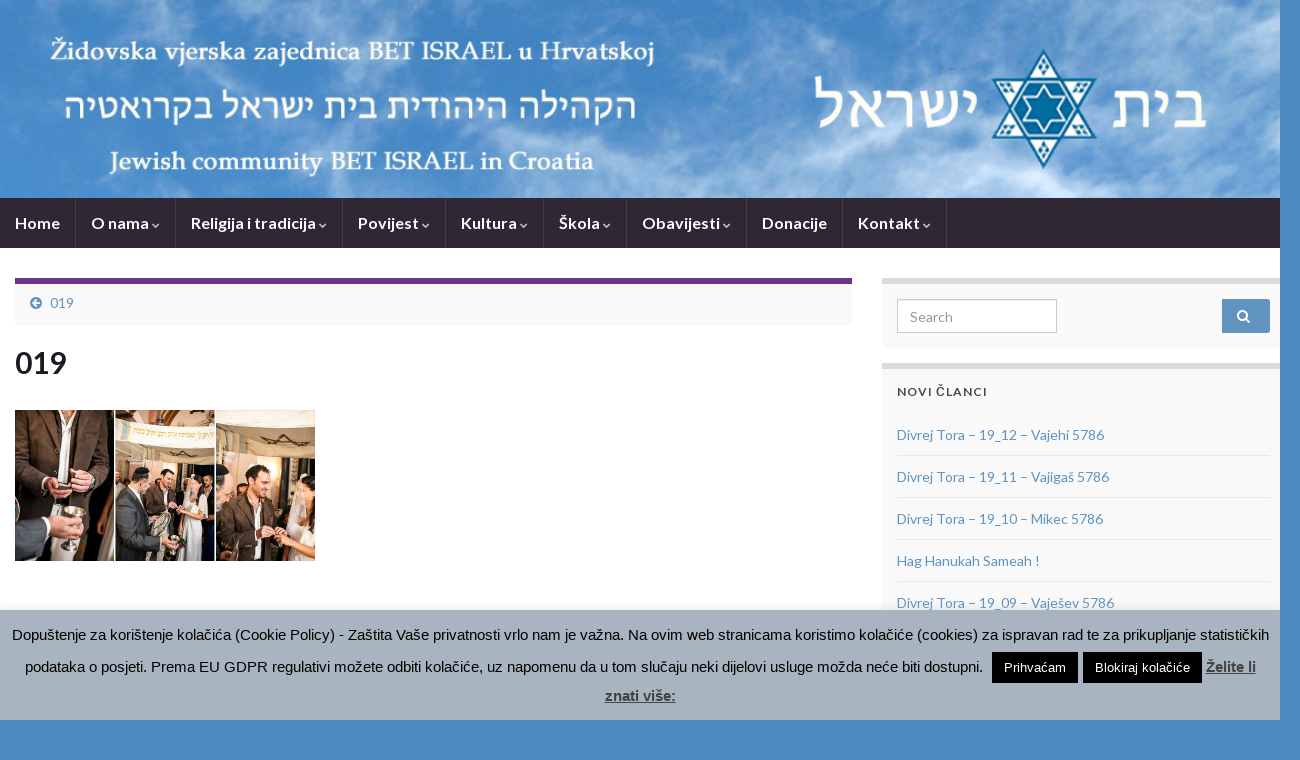

--- FILE ---
content_type: text/html; charset=UTF-8
request_url: https://www.bet-israel.com/019/
body_size: 19077
content:
<!DOCTYPE html><!--[if IE 7]>
<html class="ie ie7" lang="hr">
<![endif]-->
<!--[if IE 8]>
<html class="ie ie8" lang="hr">
<![endif]-->
<!--[if !(IE 7) & !(IE 8)]><!-->
<html lang="hr">
<!--<![endif]-->
    <head>
        <meta charset="UTF-8">
        <meta http-equiv="X-UA-Compatible" content="IE=edge">
        <meta name="viewport" content="width=device-width, initial-scale=1">
        <title>019 &#8211; Židovska vjerska zajednica &quot;Bet Israel&quot; u Zagrebu (הקהילה היהודית בית ישראל בקרואטיה)</title>
<meta name='robots' content='max-image-preview:large' />
<link rel='dns-prefetch' href='//secure.gravatar.com' />
<link rel='dns-prefetch' href='//stats.wp.com' />
<link rel='dns-prefetch' href='//v0.wordpress.com' />
<link rel="alternate" type="application/rss+xml" title="Židovska vjerska zajednica &quot;Bet Israel&quot; u Zagrebu (הקהילה היהודית בית ישראל בקרואטיה) &raquo; Kanal" href="https://www.bet-israel.com/feed/" />
<link rel="alternate" type="application/rss+xml" title="Židovska vjerska zajednica &quot;Bet Israel&quot; u Zagrebu (הקהילה היהודית בית ישראל בקרואטיה) &raquo; Kanal komentara" href="https://www.bet-israel.com/comments/feed/" />
<link rel="alternate" type="application/rss+xml" title="Židovska vjerska zajednica &quot;Bet Israel&quot; u Zagrebu (הקהילה היהודית בית ישראל בקרואטיה) &raquo; 019 Kanal komentara" href="https://www.bet-israel.com/feed/?attachment_id=810" />
<link rel="alternate" title="oEmbed (JSON)" type="application/json+oembed" href="https://www.bet-israel.com/wp-json/oembed/1.0/embed?url=https%3A%2F%2Fwww.bet-israel.com%2F019%2F" />
<link rel="alternate" title="oEmbed (XML)" type="text/xml+oembed" href="https://www.bet-israel.com/wp-json/oembed/1.0/embed?url=https%3A%2F%2Fwww.bet-israel.com%2F019%2F&#038;format=xml" />
		<!-- This site uses the Google Analytics by ExactMetrics plugin v8.11.0 - Using Analytics tracking - https://www.exactmetrics.com/ -->
							<script src="//www.googletagmanager.com/gtag/js?id=G-NNL1H5LXN7"  data-cfasync="false" data-wpfc-render="false" type="text/javascript" async></script>
			<script data-cfasync="false" data-wpfc-render="false" type="text/javascript">
				var em_version = '8.11.0';
				var em_track_user = true;
				var em_no_track_reason = '';
								var ExactMetricsDefaultLocations = {"page_location":"https:\/\/www.bet-israel.com\/019\/"};
								if ( typeof ExactMetricsPrivacyGuardFilter === 'function' ) {
					var ExactMetricsLocations = (typeof ExactMetricsExcludeQuery === 'object') ? ExactMetricsPrivacyGuardFilter( ExactMetricsExcludeQuery ) : ExactMetricsPrivacyGuardFilter( ExactMetricsDefaultLocations );
				} else {
					var ExactMetricsLocations = (typeof ExactMetricsExcludeQuery === 'object') ? ExactMetricsExcludeQuery : ExactMetricsDefaultLocations;
				}

								var disableStrs = [
										'ga-disable-G-NNL1H5LXN7',
									];

				/* Function to detect opted out users */
				function __gtagTrackerIsOptedOut() {
					for (var index = 0; index < disableStrs.length; index++) {
						if (document.cookie.indexOf(disableStrs[index] + '=true') > -1) {
							return true;
						}
					}

					return false;
				}

				/* Disable tracking if the opt-out cookie exists. */
				if (__gtagTrackerIsOptedOut()) {
					for (var index = 0; index < disableStrs.length; index++) {
						window[disableStrs[index]] = true;
					}
				}

				/* Opt-out function */
				function __gtagTrackerOptout() {
					for (var index = 0; index < disableStrs.length; index++) {
						document.cookie = disableStrs[index] + '=true; expires=Thu, 31 Dec 2099 23:59:59 UTC; path=/';
						window[disableStrs[index]] = true;
					}
				}

				if ('undefined' === typeof gaOptout) {
					function gaOptout() {
						__gtagTrackerOptout();
					}
				}
								window.dataLayer = window.dataLayer || [];

				window.ExactMetricsDualTracker = {
					helpers: {},
					trackers: {},
				};
				if (em_track_user) {
					function __gtagDataLayer() {
						dataLayer.push(arguments);
					}

					function __gtagTracker(type, name, parameters) {
						if (!parameters) {
							parameters = {};
						}

						if (parameters.send_to) {
							__gtagDataLayer.apply(null, arguments);
							return;
						}

						if (type === 'event') {
														parameters.send_to = exactmetrics_frontend.v4_id;
							var hookName = name;
							if (typeof parameters['event_category'] !== 'undefined') {
								hookName = parameters['event_category'] + ':' + name;
							}

							if (typeof ExactMetricsDualTracker.trackers[hookName] !== 'undefined') {
								ExactMetricsDualTracker.trackers[hookName](parameters);
							} else {
								__gtagDataLayer('event', name, parameters);
							}
							
						} else {
							__gtagDataLayer.apply(null, arguments);
						}
					}

					__gtagTracker('js', new Date());
					__gtagTracker('set', {
						'developer_id.dNDMyYj': true,
											});
					if ( ExactMetricsLocations.page_location ) {
						__gtagTracker('set', ExactMetricsLocations);
					}
										__gtagTracker('config', 'G-NNL1H5LXN7', {"forceSSL":"true"} );
										window.gtag = __gtagTracker;										(function () {
						/* https://developers.google.com/analytics/devguides/collection/analyticsjs/ */
						/* ga and __gaTracker compatibility shim. */
						var noopfn = function () {
							return null;
						};
						var newtracker = function () {
							return new Tracker();
						};
						var Tracker = function () {
							return null;
						};
						var p = Tracker.prototype;
						p.get = noopfn;
						p.set = noopfn;
						p.send = function () {
							var args = Array.prototype.slice.call(arguments);
							args.unshift('send');
							__gaTracker.apply(null, args);
						};
						var __gaTracker = function () {
							var len = arguments.length;
							if (len === 0) {
								return;
							}
							var f = arguments[len - 1];
							if (typeof f !== 'object' || f === null || typeof f.hitCallback !== 'function') {
								if ('send' === arguments[0]) {
									var hitConverted, hitObject = false, action;
									if ('event' === arguments[1]) {
										if ('undefined' !== typeof arguments[3]) {
											hitObject = {
												'eventAction': arguments[3],
												'eventCategory': arguments[2],
												'eventLabel': arguments[4],
												'value': arguments[5] ? arguments[5] : 1,
											}
										}
									}
									if ('pageview' === arguments[1]) {
										if ('undefined' !== typeof arguments[2]) {
											hitObject = {
												'eventAction': 'page_view',
												'page_path': arguments[2],
											}
										}
									}
									if (typeof arguments[2] === 'object') {
										hitObject = arguments[2];
									}
									if (typeof arguments[5] === 'object') {
										Object.assign(hitObject, arguments[5]);
									}
									if ('undefined' !== typeof arguments[1].hitType) {
										hitObject = arguments[1];
										if ('pageview' === hitObject.hitType) {
											hitObject.eventAction = 'page_view';
										}
									}
									if (hitObject) {
										action = 'timing' === arguments[1].hitType ? 'timing_complete' : hitObject.eventAction;
										hitConverted = mapArgs(hitObject);
										__gtagTracker('event', action, hitConverted);
									}
								}
								return;
							}

							function mapArgs(args) {
								var arg, hit = {};
								var gaMap = {
									'eventCategory': 'event_category',
									'eventAction': 'event_action',
									'eventLabel': 'event_label',
									'eventValue': 'event_value',
									'nonInteraction': 'non_interaction',
									'timingCategory': 'event_category',
									'timingVar': 'name',
									'timingValue': 'value',
									'timingLabel': 'event_label',
									'page': 'page_path',
									'location': 'page_location',
									'title': 'page_title',
									'referrer' : 'page_referrer',
								};
								for (arg in args) {
																		if (!(!args.hasOwnProperty(arg) || !gaMap.hasOwnProperty(arg))) {
										hit[gaMap[arg]] = args[arg];
									} else {
										hit[arg] = args[arg];
									}
								}
								return hit;
							}

							try {
								f.hitCallback();
							} catch (ex) {
							}
						};
						__gaTracker.create = newtracker;
						__gaTracker.getByName = newtracker;
						__gaTracker.getAll = function () {
							return [];
						};
						__gaTracker.remove = noopfn;
						__gaTracker.loaded = true;
						window['__gaTracker'] = __gaTracker;
					})();
									} else {
										console.log("");
					(function () {
						function __gtagTracker() {
							return null;
						}

						window['__gtagTracker'] = __gtagTracker;
						window['gtag'] = __gtagTracker;
					})();
									}
			</script>
							<!-- / Google Analytics by ExactMetrics -->
		<style id='wp-img-auto-sizes-contain-inline-css' type='text/css'>
img:is([sizes=auto i],[sizes^="auto," i]){contain-intrinsic-size:3000px 1500px}
/*# sourceURL=wp-img-auto-sizes-contain-inline-css */
</style>
<link rel='stylesheet' id='grid-columns-css' href='https://www.bet-israel.com/wp/wp-content/plugins/grid-columns/css/columns.min.css?ver=20130123' type='text/css' media='all' />
<style id='wp-emoji-styles-inline-css' type='text/css'>

	img.wp-smiley, img.emoji {
		display: inline !important;
		border: none !important;
		box-shadow: none !important;
		height: 1em !important;
		width: 1em !important;
		margin: 0 0.07em !important;
		vertical-align: -0.1em !important;
		background: none !important;
		padding: 0 !important;
	}
/*# sourceURL=wp-emoji-styles-inline-css */
</style>
<style id='wp-block-library-inline-css' type='text/css'>
:root{--wp-block-synced-color:#7a00df;--wp-block-synced-color--rgb:122,0,223;--wp-bound-block-color:var(--wp-block-synced-color);--wp-editor-canvas-background:#ddd;--wp-admin-theme-color:#007cba;--wp-admin-theme-color--rgb:0,124,186;--wp-admin-theme-color-darker-10:#006ba1;--wp-admin-theme-color-darker-10--rgb:0,107,160.5;--wp-admin-theme-color-darker-20:#005a87;--wp-admin-theme-color-darker-20--rgb:0,90,135;--wp-admin-border-width-focus:2px}@media (min-resolution:192dpi){:root{--wp-admin-border-width-focus:1.5px}}.wp-element-button{cursor:pointer}:root .has-very-light-gray-background-color{background-color:#eee}:root .has-very-dark-gray-background-color{background-color:#313131}:root .has-very-light-gray-color{color:#eee}:root .has-very-dark-gray-color{color:#313131}:root .has-vivid-green-cyan-to-vivid-cyan-blue-gradient-background{background:linear-gradient(135deg,#00d084,#0693e3)}:root .has-purple-crush-gradient-background{background:linear-gradient(135deg,#34e2e4,#4721fb 50%,#ab1dfe)}:root .has-hazy-dawn-gradient-background{background:linear-gradient(135deg,#faaca8,#dad0ec)}:root .has-subdued-olive-gradient-background{background:linear-gradient(135deg,#fafae1,#67a671)}:root .has-atomic-cream-gradient-background{background:linear-gradient(135deg,#fdd79a,#004a59)}:root .has-nightshade-gradient-background{background:linear-gradient(135deg,#330968,#31cdcf)}:root .has-midnight-gradient-background{background:linear-gradient(135deg,#020381,#2874fc)}:root{--wp--preset--font-size--normal:16px;--wp--preset--font-size--huge:42px}.has-regular-font-size{font-size:1em}.has-larger-font-size{font-size:2.625em}.has-normal-font-size{font-size:var(--wp--preset--font-size--normal)}.has-huge-font-size{font-size:var(--wp--preset--font-size--huge)}:root .has-text-align-center{text-align:center}:root .has-text-align-left{text-align:left}:root .has-text-align-right{text-align:right}.has-fit-text{white-space:nowrap!important}#end-resizable-editor-section{display:none}.aligncenter{clear:both}.items-justified-left{justify-content:flex-start}.items-justified-center{justify-content:center}.items-justified-right{justify-content:flex-end}.items-justified-space-between{justify-content:space-between}.screen-reader-text{word-wrap:normal!important;border:0;clip-path:inset(50%);height:1px;margin:-1px;overflow:hidden;padding:0;position:absolute;width:1px}.screen-reader-text:focus{background-color:#ddd;clip-path:none;color:#444;display:block;font-size:1em;height:auto;left:5px;line-height:normal;padding:15px 23px 14px;text-decoration:none;top:5px;width:auto;z-index:100000}html :where(.has-border-color){border-style:solid}html :where([style*=border-top-color]){border-top-style:solid}html :where([style*=border-right-color]){border-right-style:solid}html :where([style*=border-bottom-color]){border-bottom-style:solid}html :where([style*=border-left-color]){border-left-style:solid}html :where([style*=border-width]){border-style:solid}html :where([style*=border-top-width]){border-top-style:solid}html :where([style*=border-right-width]){border-right-style:solid}html :where([style*=border-bottom-width]){border-bottom-style:solid}html :where([style*=border-left-width]){border-left-style:solid}html :where(img[class*=wp-image-]){height:auto;max-width:100%}:where(figure){margin:0 0 1em}html :where(.is-position-sticky){--wp-admin--admin-bar--position-offset:var(--wp-admin--admin-bar--height,0px)}@media screen and (max-width:600px){html :where(.is-position-sticky){--wp-admin--admin-bar--position-offset:0px}}

/*# sourceURL=wp-block-library-inline-css */
</style><style id='global-styles-inline-css' type='text/css'>
:root{--wp--preset--aspect-ratio--square: 1;--wp--preset--aspect-ratio--4-3: 4/3;--wp--preset--aspect-ratio--3-4: 3/4;--wp--preset--aspect-ratio--3-2: 3/2;--wp--preset--aspect-ratio--2-3: 2/3;--wp--preset--aspect-ratio--16-9: 16/9;--wp--preset--aspect-ratio--9-16: 9/16;--wp--preset--color--black: #000000;--wp--preset--color--cyan-bluish-gray: #abb8c3;--wp--preset--color--white: #ffffff;--wp--preset--color--pale-pink: #f78da7;--wp--preset--color--vivid-red: #cf2e2e;--wp--preset--color--luminous-vivid-orange: #ff6900;--wp--preset--color--luminous-vivid-amber: #fcb900;--wp--preset--color--light-green-cyan: #7bdcb5;--wp--preset--color--vivid-green-cyan: #00d084;--wp--preset--color--pale-cyan-blue: #8ed1fc;--wp--preset--color--vivid-cyan-blue: #0693e3;--wp--preset--color--vivid-purple: #9b51e0;--wp--preset--gradient--vivid-cyan-blue-to-vivid-purple: linear-gradient(135deg,rgb(6,147,227) 0%,rgb(155,81,224) 100%);--wp--preset--gradient--light-green-cyan-to-vivid-green-cyan: linear-gradient(135deg,rgb(122,220,180) 0%,rgb(0,208,130) 100%);--wp--preset--gradient--luminous-vivid-amber-to-luminous-vivid-orange: linear-gradient(135deg,rgb(252,185,0) 0%,rgb(255,105,0) 100%);--wp--preset--gradient--luminous-vivid-orange-to-vivid-red: linear-gradient(135deg,rgb(255,105,0) 0%,rgb(207,46,46) 100%);--wp--preset--gradient--very-light-gray-to-cyan-bluish-gray: linear-gradient(135deg,rgb(238,238,238) 0%,rgb(169,184,195) 100%);--wp--preset--gradient--cool-to-warm-spectrum: linear-gradient(135deg,rgb(74,234,220) 0%,rgb(151,120,209) 20%,rgb(207,42,186) 40%,rgb(238,44,130) 60%,rgb(251,105,98) 80%,rgb(254,248,76) 100%);--wp--preset--gradient--blush-light-purple: linear-gradient(135deg,rgb(255,206,236) 0%,rgb(152,150,240) 100%);--wp--preset--gradient--blush-bordeaux: linear-gradient(135deg,rgb(254,205,165) 0%,rgb(254,45,45) 50%,rgb(107,0,62) 100%);--wp--preset--gradient--luminous-dusk: linear-gradient(135deg,rgb(255,203,112) 0%,rgb(199,81,192) 50%,rgb(65,88,208) 100%);--wp--preset--gradient--pale-ocean: linear-gradient(135deg,rgb(255,245,203) 0%,rgb(182,227,212) 50%,rgb(51,167,181) 100%);--wp--preset--gradient--electric-grass: linear-gradient(135deg,rgb(202,248,128) 0%,rgb(113,206,126) 100%);--wp--preset--gradient--midnight: linear-gradient(135deg,rgb(2,3,129) 0%,rgb(40,116,252) 100%);--wp--preset--font-size--small: 14px;--wp--preset--font-size--medium: 20px;--wp--preset--font-size--large: 20px;--wp--preset--font-size--x-large: 42px;--wp--preset--font-size--tiny: 10px;--wp--preset--font-size--regular: 16px;--wp--preset--font-size--larger: 26px;--wp--preset--spacing--20: 0.44rem;--wp--preset--spacing--30: 0.67rem;--wp--preset--spacing--40: 1rem;--wp--preset--spacing--50: 1.5rem;--wp--preset--spacing--60: 2.25rem;--wp--preset--spacing--70: 3.38rem;--wp--preset--spacing--80: 5.06rem;--wp--preset--shadow--natural: 6px 6px 9px rgba(0, 0, 0, 0.2);--wp--preset--shadow--deep: 12px 12px 50px rgba(0, 0, 0, 0.4);--wp--preset--shadow--sharp: 6px 6px 0px rgba(0, 0, 0, 0.2);--wp--preset--shadow--outlined: 6px 6px 0px -3px rgb(255, 255, 255), 6px 6px rgb(0, 0, 0);--wp--preset--shadow--crisp: 6px 6px 0px rgb(0, 0, 0);}:where(.is-layout-flex){gap: 0.5em;}:where(.is-layout-grid){gap: 0.5em;}body .is-layout-flex{display: flex;}.is-layout-flex{flex-wrap: wrap;align-items: center;}.is-layout-flex > :is(*, div){margin: 0;}body .is-layout-grid{display: grid;}.is-layout-grid > :is(*, div){margin: 0;}:where(.wp-block-columns.is-layout-flex){gap: 2em;}:where(.wp-block-columns.is-layout-grid){gap: 2em;}:where(.wp-block-post-template.is-layout-flex){gap: 1.25em;}:where(.wp-block-post-template.is-layout-grid){gap: 1.25em;}.has-black-color{color: var(--wp--preset--color--black) !important;}.has-cyan-bluish-gray-color{color: var(--wp--preset--color--cyan-bluish-gray) !important;}.has-white-color{color: var(--wp--preset--color--white) !important;}.has-pale-pink-color{color: var(--wp--preset--color--pale-pink) !important;}.has-vivid-red-color{color: var(--wp--preset--color--vivid-red) !important;}.has-luminous-vivid-orange-color{color: var(--wp--preset--color--luminous-vivid-orange) !important;}.has-luminous-vivid-amber-color{color: var(--wp--preset--color--luminous-vivid-amber) !important;}.has-light-green-cyan-color{color: var(--wp--preset--color--light-green-cyan) !important;}.has-vivid-green-cyan-color{color: var(--wp--preset--color--vivid-green-cyan) !important;}.has-pale-cyan-blue-color{color: var(--wp--preset--color--pale-cyan-blue) !important;}.has-vivid-cyan-blue-color{color: var(--wp--preset--color--vivid-cyan-blue) !important;}.has-vivid-purple-color{color: var(--wp--preset--color--vivid-purple) !important;}.has-black-background-color{background-color: var(--wp--preset--color--black) !important;}.has-cyan-bluish-gray-background-color{background-color: var(--wp--preset--color--cyan-bluish-gray) !important;}.has-white-background-color{background-color: var(--wp--preset--color--white) !important;}.has-pale-pink-background-color{background-color: var(--wp--preset--color--pale-pink) !important;}.has-vivid-red-background-color{background-color: var(--wp--preset--color--vivid-red) !important;}.has-luminous-vivid-orange-background-color{background-color: var(--wp--preset--color--luminous-vivid-orange) !important;}.has-luminous-vivid-amber-background-color{background-color: var(--wp--preset--color--luminous-vivid-amber) !important;}.has-light-green-cyan-background-color{background-color: var(--wp--preset--color--light-green-cyan) !important;}.has-vivid-green-cyan-background-color{background-color: var(--wp--preset--color--vivid-green-cyan) !important;}.has-pale-cyan-blue-background-color{background-color: var(--wp--preset--color--pale-cyan-blue) !important;}.has-vivid-cyan-blue-background-color{background-color: var(--wp--preset--color--vivid-cyan-blue) !important;}.has-vivid-purple-background-color{background-color: var(--wp--preset--color--vivid-purple) !important;}.has-black-border-color{border-color: var(--wp--preset--color--black) !important;}.has-cyan-bluish-gray-border-color{border-color: var(--wp--preset--color--cyan-bluish-gray) !important;}.has-white-border-color{border-color: var(--wp--preset--color--white) !important;}.has-pale-pink-border-color{border-color: var(--wp--preset--color--pale-pink) !important;}.has-vivid-red-border-color{border-color: var(--wp--preset--color--vivid-red) !important;}.has-luminous-vivid-orange-border-color{border-color: var(--wp--preset--color--luminous-vivid-orange) !important;}.has-luminous-vivid-amber-border-color{border-color: var(--wp--preset--color--luminous-vivid-amber) !important;}.has-light-green-cyan-border-color{border-color: var(--wp--preset--color--light-green-cyan) !important;}.has-vivid-green-cyan-border-color{border-color: var(--wp--preset--color--vivid-green-cyan) !important;}.has-pale-cyan-blue-border-color{border-color: var(--wp--preset--color--pale-cyan-blue) !important;}.has-vivid-cyan-blue-border-color{border-color: var(--wp--preset--color--vivid-cyan-blue) !important;}.has-vivid-purple-border-color{border-color: var(--wp--preset--color--vivid-purple) !important;}.has-vivid-cyan-blue-to-vivid-purple-gradient-background{background: var(--wp--preset--gradient--vivid-cyan-blue-to-vivid-purple) !important;}.has-light-green-cyan-to-vivid-green-cyan-gradient-background{background: var(--wp--preset--gradient--light-green-cyan-to-vivid-green-cyan) !important;}.has-luminous-vivid-amber-to-luminous-vivid-orange-gradient-background{background: var(--wp--preset--gradient--luminous-vivid-amber-to-luminous-vivid-orange) !important;}.has-luminous-vivid-orange-to-vivid-red-gradient-background{background: var(--wp--preset--gradient--luminous-vivid-orange-to-vivid-red) !important;}.has-very-light-gray-to-cyan-bluish-gray-gradient-background{background: var(--wp--preset--gradient--very-light-gray-to-cyan-bluish-gray) !important;}.has-cool-to-warm-spectrum-gradient-background{background: var(--wp--preset--gradient--cool-to-warm-spectrum) !important;}.has-blush-light-purple-gradient-background{background: var(--wp--preset--gradient--blush-light-purple) !important;}.has-blush-bordeaux-gradient-background{background: var(--wp--preset--gradient--blush-bordeaux) !important;}.has-luminous-dusk-gradient-background{background: var(--wp--preset--gradient--luminous-dusk) !important;}.has-pale-ocean-gradient-background{background: var(--wp--preset--gradient--pale-ocean) !important;}.has-electric-grass-gradient-background{background: var(--wp--preset--gradient--electric-grass) !important;}.has-midnight-gradient-background{background: var(--wp--preset--gradient--midnight) !important;}.has-small-font-size{font-size: var(--wp--preset--font-size--small) !important;}.has-medium-font-size{font-size: var(--wp--preset--font-size--medium) !important;}.has-large-font-size{font-size: var(--wp--preset--font-size--large) !important;}.has-x-large-font-size{font-size: var(--wp--preset--font-size--x-large) !important;}
/*# sourceURL=global-styles-inline-css */
</style>

<style id='classic-theme-styles-inline-css' type='text/css'>
.wp-block-button__link{background-color:#32373c;border-radius:9999px;box-shadow:none;color:#fff;font-size:1.125em;padding:calc(.667em + 2px) calc(1.333em + 2px);text-decoration:none}.wp-block-file__button{background:#32373c;color:#fff}.wp-block-accordion-heading{margin:0}.wp-block-accordion-heading__toggle{background-color:inherit!important;color:inherit!important}.wp-block-accordion-heading__toggle:not(:focus-visible){outline:none}.wp-block-accordion-heading__toggle:focus,.wp-block-accordion-heading__toggle:hover{background-color:inherit!important;border:none;box-shadow:none;color:inherit;padding:var(--wp--preset--spacing--20,1em) 0;text-decoration:none}.wp-block-accordion-heading__toggle:focus-visible{outline:auto;outline-offset:0}
/*# sourceURL=https://www.bet-israel.com/wp/wp-content/plugins/gutenberg/build/styles/block-library/classic.css */
</style>
<link rel='stylesheet' id='cntctfrm_form_style-css' href='https://www.bet-israel.com/wp/wp-content/plugins/contact-form-plugin/css/form_style.css?ver=4.3.6' type='text/css' media='all' />
<link rel='stylesheet' id='cookie-law-info-css' href='https://www.bet-israel.com/wp/wp-content/plugins/cookie-law-info/legacy/public/css/cookie-law-info-public.css?ver=3.3.9.1' type='text/css' media='all' />
<link rel='stylesheet' id='cookie-law-info-gdpr-css' href='https://www.bet-israel.com/wp/wp-content/plugins/cookie-law-info/legacy/public/css/cookie-law-info-gdpr.css?ver=3.3.9.1' type='text/css' media='all' />
<link rel='stylesheet' id='meteor-slides-css' href='https://www.bet-israel.com/wp/wp-content/plugins/meteor-slides/css/meteor-slides.css?ver=1.0' type='text/css' media='all' />
<link rel='stylesheet' id='bootstrap-css' href='https://www.bet-israel.com/wp/wp-content/themes/graphene/bootstrap/css/bootstrap.min.css?ver=6.9' type='text/css' media='all' />
<link rel='stylesheet' id='font-awesome-css' href='https://www.bet-israel.com/wp/wp-content/themes/graphene/fonts/font-awesome/css/font-awesome.min.css?ver=6.9' type='text/css' media='all' />
<link rel='stylesheet' id='graphene-css' href='https://www.bet-israel.com/wp/wp-content/themes/graphene/style.css?ver=2.9.4' type='text/css' media='screen' />
<link rel='stylesheet' id='graphene-responsive-css' href='https://www.bet-israel.com/wp/wp-content/themes/graphene/responsive.css?ver=2.9.4' type='text/css' media='all' />
<link rel='stylesheet' id='graphene-blocks-css' href='https://www.bet-israel.com/wp/wp-content/themes/graphene/blocks.css?ver=2.9.4' type='text/css' media='all' />
<link rel='stylesheet' id='dflip-style-css' href='https://www.bet-israel.com/wp/wp-content/plugins/3d-flipbook-dflip-lite/assets/css/dflip.min.css?ver=2.4.20' type='text/css' media='all' />
<link rel='stylesheet' id='tablepress-default-css' href='https://www.bet-israel.com/wp/wp-content/plugins/tablepress/css/build/default.css?ver=3.2.6' type='text/css' media='all' />
<script type="text/javascript" src="https://www.bet-israel.com/wp/wp-content/plugins/google-analytics-dashboard-for-wp/assets/js/frontend-gtag.min.js?ver=8.11.0" id="exactmetrics-frontend-script-js" async="async" data-wp-strategy="async"></script>
<script data-cfasync="false" data-wpfc-render="false" type="text/javascript" id='exactmetrics-frontend-script-js-extra'>/* <![CDATA[ */
var exactmetrics_frontend = {"js_events_tracking":"true","download_extensions":"zip,mp3,mpeg,pdf,docx,pptx,xlsx,rar","inbound_paths":"[{\"path\":\"\\\/go\\\/\",\"label\":\"affiliate\"},{\"path\":\"\\\/recommend\\\/\",\"label\":\"affiliate\"}]","home_url":"https:\/\/www.bet-israel.com","hash_tracking":"false","v4_id":"G-NNL1H5LXN7"};/* ]]> */
</script>
<script type="text/javascript" src="https://www.bet-israel.com/wp/wp-includes/js/jquery/jquery.min.js?ver=3.7.1" id="jquery-core-js"></script>
<script type="text/javascript" src="https://www.bet-israel.com/wp/wp-includes/js/jquery/jquery-migrate.min.js?ver=3.4.1" id="jquery-migrate-js"></script>
<script type="text/javascript" src="https://www.bet-israel.com/wp/wp-content/plugins/cimy-header-image-rotator/js/jquery.cross-slide.min.js?ver=6.9" id="cimy_hir_cross-slide-js"></script>
<script type="text/javascript" id="cookie-law-info-js-extra">
/* <![CDATA[ */
var Cli_Data = {"nn_cookie_ids":[],"cookielist":[],"non_necessary_cookies":[],"ccpaEnabled":"","ccpaRegionBased":"","ccpaBarEnabled":"","strictlyEnabled":["necessary","obligatoire"],"ccpaType":"gdpr","js_blocking":"","custom_integration":"","triggerDomRefresh":"","secure_cookies":""};
var cli_cookiebar_settings = {"animate_speed_hide":"500","animate_speed_show":"500","background":"#a8b4bf","border":"#444","border_on":"","button_1_button_colour":"#000","button_1_button_hover":"#000000","button_1_link_colour":"#fff","button_1_as_button":"1","button_1_new_win":"","button_2_button_colour":"#333","button_2_button_hover":"#292929","button_2_link_colour":"#444","button_2_as_button":"","button_2_hidebar":"","button_3_button_colour":"#000","button_3_button_hover":"#000000","button_3_link_colour":"#fff","button_3_as_button":"1","button_3_new_win":"","button_4_button_colour":"#dedfe0","button_4_button_hover":"#b2b2b3","button_4_link_colour":"#333333","button_4_as_button":"1","button_7_button_colour":"#61a229","button_7_button_hover":"#4e8221","button_7_link_colour":"#fff","button_7_as_button":"1","button_7_new_win":"","font_family":"Helvetica, Arial, sans-serif","header_fix":"","notify_animate_hide":"1","notify_animate_show":"1","notify_div_id":"#cookie-law-info-bar","notify_position_horizontal":"right","notify_position_vertical":"bottom","scroll_close":"","scroll_close_reload":"","accept_close_reload":"","reject_close_reload":"","showagain_tab":"","showagain_background":"#fff","showagain_border":"#000","showagain_div_id":"#cookie-law-info-again","showagain_x_position":"100px","text":"#000","show_once_yn":"1","show_once":"10000","logging_on":"","as_popup":"","popup_overlay":"1","bar_heading_text":"","cookie_bar_as":"banner","popup_showagain_position":"bottom-right","widget_position":"left"};
var log_object = {"ajax_url":"https://www.bet-israel.com/wp/wp-admin/admin-ajax.php"};
//# sourceURL=cookie-law-info-js-extra
/* ]]> */
</script>
<script type="text/javascript" src="https://www.bet-israel.com/wp/wp-content/plugins/cookie-law-info/legacy/public/js/cookie-law-info-public.js?ver=3.3.9.1" id="cookie-law-info-js"></script>
<script type="text/javascript" src="https://www.bet-israel.com/wp/wp-content/plugins/meteor-slides/js/jquery.cycle.all.js?ver=6.9" id="jquery-cycle-js"></script>
<script type="text/javascript" src="https://www.bet-israel.com/wp/wp-content/plugins/meteor-slides/js/jquery.metadata.v2.js?ver=6.9" id="jquery-metadata-js"></script>
<script type="text/javascript" src="https://www.bet-israel.com/wp/wp-content/plugins/meteor-slides/js/jquery.touchwipe.1.1.1.js?ver=6.9" id="jquery-touchwipe-js"></script>
<script type="text/javascript" id="meteorslides-script-js-extra">
/* <![CDATA[ */
var meteorslidessettings = {"meteorslideshowspeed":"2000","meteorslideshowduration":"5000","meteorslideshowheight":"200","meteorslideshowwidth":"940","meteorslideshowtransition":"fade"};
//# sourceURL=meteorslides-script-js-extra
/* ]]> */
</script>
<script type="text/javascript" src="https://www.bet-israel.com/wp/wp-content/plugins/meteor-slides/js/slideshow.js?ver=6.9" id="meteorslides-script-js"></script>
<script type="text/javascript" src="https://www.bet-israel.com/wp/wp-content/themes/graphene/bootstrap/js/bootstrap.min.js?ver=2.9.4" id="bootstrap-js"></script>
<script type="text/javascript" src="https://www.bet-israel.com/wp/wp-content/themes/graphene/js/bootstrap-hover-dropdown/bootstrap-hover-dropdown.min.js?ver=2.9.4" id="bootstrap-hover-dropdown-js"></script>
<script type="text/javascript" src="https://www.bet-israel.com/wp/wp-content/themes/graphene/js/bootstrap-submenu/bootstrap-submenu.min.js?ver=2.9.4" id="bootstrap-submenu-js"></script>
<script type="text/javascript" src="https://www.bet-israel.com/wp/wp-content/themes/graphene/js/jquery.infinitescroll.min.js?ver=2.9.4" id="infinite-scroll-js"></script>
<script type="text/javascript" id="graphene-js-extra">
/* <![CDATA[ */
var grapheneJS = {"siteurl":"https://www.bet-israel.com","ajaxurl":"https://www.bet-israel.com/wp/wp-admin/admin-ajax.php","templateUrl":"https://www.bet-israel.com/wp/wp-content/themes/graphene","isSingular":"1","enableStickyMenu":"","shouldShowComments":"","commentsOrder":"newest","sliderDisable":"","sliderInterval":"7000","infScrollBtnLbl":"Load more","infScrollOn":"1","infScrollCommentsOn":"","totalPosts":"1","postsPerPage":"4","isPageNavi":"","infScrollMsgText":"Fetching window.grapheneInfScrollItemsPerPage of window.grapheneInfScrollItemsLeft items left ...","infScrollMsgTextPlural":"Fetching window.grapheneInfScrollItemsPerPage of window.grapheneInfScrollItemsLeft items left ...","infScrollFinishedText":"All loaded!","commentsPerPage":"50","totalComments":"0","infScrollCommentsMsg":"Fetching window.grapheneInfScrollCommentsPerPage of window.grapheneInfScrollCommentsLeft comments left ...","infScrollCommentsMsgPlural":"Fetching window.grapheneInfScrollCommentsPerPage of window.grapheneInfScrollCommentsLeft comments left ...","infScrollCommentsFinishedMsg":"All comments loaded!","disableLiveSearch":"1","txtNoResult":"No result found.","isMasonry":""};
//# sourceURL=graphene-js-extra
/* ]]> */
</script>
<script type="text/javascript" src="https://www.bet-israel.com/wp/wp-content/themes/graphene/js/graphene.js?ver=2.9.4" id="graphene-js"></script>

<script type="text/javascript" charset="utf-8">
	(function(){
		try {
			// Disabling SWFObject's Autohide feature
			if (typeof swfobject.switchOffAutoHideShow === "function") {
				swfobject.switchOffAutoHideShow();
			}
		} catch(e) {}
	})();
</script>
<link rel="https://api.w.org/" href="https://www.bet-israel.com/wp-json/" /><link rel="alternate" title="JSON" type="application/json" href="https://www.bet-israel.com/wp-json/wp/v2/media/810" /><link rel="EditURI" type="application/rsd+xml" title="RSD" href="https://www.bet-israel.com/wp/xmlrpc.php?rsd" />
<meta name="generator" content="WordPress 6.9" />
<link rel='shortlink' href='https://wp.me/a9ye05-d4' />
	<style>img#wpstats{display:none}</style>
				<script>
		   WebFontConfig = {
		      google: { 
		      	families: ["Lato:400,400i,700,700i&display=swap"]		      }
		   };

		   (function(d) {
		      var wf = d.createElement('script'), s = d.scripts[0];
		      wf.src = 'https://ajax.googleapis.com/ajax/libs/webfont/1.6.26/webfont.js';
		      wf.async = true;
		      s.parentNode.insertBefore(wf, s);
		   })(document);
		</script>
	<style type="text/css">
.navbar {background: #2f2733} @media only screen and (max-width: 768px){ #mega-menu-wrap-Header-Menu .mega-menu-toggle + #mega-menu-Header-Menu {background: #2f2733} }a, .post .date .day, .pagination>li>a, .pagination>li>a:hover, .pagination>li>span, #comments > h4.current a, #comments > h4.current a .fa, .post-nav-top p, .post-nav-top a, .autocomplete-suggestions strong {color: #6193bf}.sticky {border-color: #6193bf}.btn, .btn:focus, .btn:hover, .btn a, .Button, .colour-preview .button, input[type="submit"], button[type="submit"], #commentform #submit, .wpsc_buy_button, #back-to-top, .wp-block-button .wp-block-button__link:not(.has-background) {background: #6193bf; color: #ffffff} .wp-block-button.is-style-outline .wp-block-button__link {background:transparent; border-color: #6193bf}.btn.btn-outline, .btn.btn-outline:hover {color: #6193bf;border-color: #6193bf}body{background-image:none}.header_title, .header_title a, .header_title a:visited, .header_title a:hover, .header_desc {color:#blank}.carousel, .carousel .item{height:400px}@media (max-width: 991px) {.carousel, .carousel .item{height:250px}}#header{max-height:198px}@media (min-width: 1200px) {.container {width:1300px}}
</style>
		<script type="application/ld+json">{"@context":"http:\/\/schema.org","@type":"Article","mainEntityOfPage":"https:\/\/www.bet-israel.com\/019\/","publisher":{"@type":"Organization","name":"\u017didovska vjerska zajednica &quot;Bet Israel&quot; u Zagrebu (\u05d4\u05e7\u05d4\u05d9\u05dc\u05d4 \u05d4\u05d9\u05d4\u05d5\u05d3\u05d9\u05ea \u05d1\u05d9\u05ea \u05d9\u05e9\u05e8\u05d0\u05dc \u05d1\u05e7\u05e8\u05d5\u05d0\u05d8\u05d9\u05d4)"},"headline":"019","datePublished":"2013-05-09T09:24:37+00:00","dateModified":"2013-05-09T09:24:37+00:00","description":"","author":{"@type":"Person","name":"DG"}}</script>
	<style type="text/css" id="custom-background-css">
body.custom-background { background-color: #4c89bf; }
</style>
	
<!-- Jetpack Open Graph Tags -->
<meta property="og:type" content="article" />
<meta property="og:title" content="019" />
<meta property="og:url" content="https://www.bet-israel.com/019/" />
<meta property="og:description" content="Za više, posjeti objavu." />
<meta property="article:published_time" content="2013-05-09T08:24:37+00:00" />
<meta property="article:modified_time" content="2013-05-09T08:24:37+00:00" />
<meta property="og:site_name" content="Židovska vjerska zajednica &quot;Bet Israel&quot; u Zagrebu (הקהילה היהודית בית ישראל בקרואטיה)" />
<meta property="og:image" content="https://www.bet-israel.com/wp/wp-content/uploads/2013/05/019.jpg" />
<meta property="og:image:alt" content="" />
<meta property="og:locale" content="hr_HR" />
<meta name="twitter:text:title" content="019" />
<meta name="twitter:image" content="https://www.bet-israel.com/wp/wp-content/uploads/2013/05/019.jpg?w=640" />
<meta name="twitter:card" content="summary_large_image" />
<meta name="twitter:description" content="Za više, posjeti objavu." />

<!-- End Jetpack Open Graph Tags -->
<link rel="canonical" href="https://www.bet-israel.com/019/" />
<meta name="title" content="019 - Židovska vjerska zajednica &quot;Bet Israel&quot; u Zagrebu (הקהילה היהודית בית ישראל בקרואטיה)" />    </head>
    <body class="attachment wp-singular attachment-template-default single single-attachment postid-810 attachmentid-810 attachment-jpeg custom-background wp-embed-responsive wp-theme-graphene full-width-slider layout-boxed two_col_left two-columns singular">
        
        <div class="container boxed-wrapper">
            
            

            <div id="header" class="row">

                <img src="https://www.bet-israel.com/wp/wp-content/uploads/2018/04/be_banner2019.png" alt="Židovska vjerska zajednica &quot;Bet Israel&quot; u Zagrebu (הקהילה היהודית בית ישראל בקרואטיה)" title="Židovska vjerska zajednica &quot;Bet Israel&quot; u Zagrebu (הקהילה היהודית בית ישראל בקרואטיה)" width="1170" height="198" />                
                                    <a href="https://www.bet-israel.com" id="header_img_link" title="Go back to the front page">&nbsp;</a>                            </div>


                        <nav class="navbar row navbar-inverse">

                <div class="navbar-header align-center">
                		                    <button type="button" class="navbar-toggle collapsed" data-toggle="collapse" data-target="#header-menu-wrap, #secondary-menu-wrap">
	                        <span class="sr-only">Toggle navigation</span>
	                        <span class="icon-bar"></span>
	                        <span class="icon-bar"></span>
	                        <span class="icon-bar"></span>
	                    </button>
                	                    
                    
                                            <p class="header_title mobile-only">
                            <a href="https://www.bet-israel.com" title="Go back to the front page">                                Židovska vjerska zajednica &quot;Bet Israel&quot; u Zagrebu (הקהילה היהודית בית ישראל בקרואטיה)                            </a>                        </p>
                    
                                            
                                    </div>

                                    <div class="collapse navbar-collapse" id="header-menu-wrap">

            			<ul class="nav navbar-nav flip"><li ><a href="https://www.bet-israel.com/">Home</a></li><li class="menu-item menu-item-105 menu-item-has-children"><a href="https://www.bet-israel.com/home/"  class="dropdown-toggle" data-toggle="dropdown" data-submenu="1" data-depth="10" data-hover="dropdown">O nama <i class="fa fa-chevron-down"></i></a><ul class="dropdown-menu"><li class="menu-item menu-item-9"><a href="https://www.bet-israel.com/home/povijest-zajednice/" >Povijest zajednice</a></li><li class="menu-item menu-item-11 menu-item-has-children dropdown-submenu"><a href="https://www.bet-israel.com/home/tijela-zajednice/" >Tijela zajednice <i class="fa fa-chevron-right"></i></a><ul class="dropdown-menu"><li class="menu-item menu-item-17"><a href="https://www.bet-israel.com/home/tijela-zajednice/predsjednik/" >Predsjednik</a></li><li class="menu-item menu-item-15"><a href="https://www.bet-israel.com/home/tijela-zajednice/rabin/" >Rabin</a></li><li class="menu-item menu-item-771"><a href="https://www.bet-israel.com/home/tijela-zajednice/glasnogovornica/" >Glasnogovornica</a></li><li class="menu-item menu-item-19"><a href="https://www.bet-israel.com/home/tijela-zajednice/tajnik/" >Tajnik</a></li><li class="menu-item menu-item-21"><a href="https://www.bet-israel.com/home/tijela-zajednice/vjerska-sekcija/" >Vjerska sekcija</a></li></ul></li><li class="menu-item menu-item-440 menu-item-has-children dropdown-submenu"><a href="https://www.bet-israel.com/home/fotografije-iz-zivota-zajednice/" >Fotografije iz života Zajednice <i class="fa fa-chevron-right"></i></a><ul class="dropdown-menu"><li class="menu-item menu-item-1549"><a href="https://www.bet-israel.com/home/fotografije-iz-zivota-zajednice/bejahad-u-zagrebu/" >Bejahad u Zagrebu</a></li><li class="menu-item menu-item-2385"><a href="https://www.bet-israel.com/home/fotografije-iz-zivota-zajednice/europski-dan-zidovske-kulture-14-rujna-2014/" >Europski dan židovske kulture, 14. rujna 2014.</a></li><li class="menu-item menu-item-1488"><a href="https://www.bet-israel.com/home/fotografije-iz-zivota-zajednice/europski-dan-zidovske-kulture-29-rujna-2013-zagreb/" >Europski dan židovske kulture, 29. rujna 2013., Zagreb</a></li><li class="menu-item menu-item-1630"><a href="https://www.bet-israel.com/home/fotografije-iz-zivota-zajednice/godisnja-skupstina-bet-israela-17-studeni-2013/" >Godišnja skupština Bet Israela, 17. studeni 2013.</a></li><li class="menu-item menu-item-1570"><a href="https://www.bet-israel.com/home/fotografije-iz-zivota-zajednice/koncert-barok-i-jazz/" >Koncert &#8220;Barok i jazz?&#8221;</a></li><li class="menu-item menu-item-443"><a href="https://www.bet-israel.com/home/fotografije-iz-zivota-zajednice/purim-party-2013/" >Purim Party 2013.</a></li><li class="menu-item menu-item-1707"><a href="https://www.bet-israel.com/home/fotografije-iz-zivota-zajednice/skolska-priredba-za-hanuku-i-kraj-prvog-polugodista-2013-2014/" >Školska priredba, za Hanuku i kraj prvog polugodišta 2013 / 2014</a></li><li class="menu-item menu-item-2395"><a href="https://www.bet-israel.com/home/fotografije-iz-zivota-zajednice/svecano-otvaranje-nove-zgrade-os-lauder-hugo-kon/" >Svečano otvaranje nove zgrade OŠ Lauder &#8211; Hugo Kon</a></li><li class="menu-item menu-item-1842"><a href="https://www.bet-israel.com/home/fotografije-iz-zivota-zajednice/tu-bisvat-15-sijecnja-2014/" >Tu Bišvat, 15. siječnja 2014.</a></li><li class="menu-item menu-item-2071"><a href="https://www.bet-israel.com/home/fotografije-iz-zivota-zajednice/zidovska-kultura-u-europi-bec/" >Židovska kultura u Europi: Beč</a></li><li class="menu-item menu-item-1958"><a href="https://www.bet-israel.com/home/fotografije-iz-zivota-zajednice/zidovska-kultura-u-europi-berlin-bec-prag/" >Židovska kultura u Europi: Berlin &#8211; Beč &#8211; Prag</a></li><li class="menu-item menu-item-2094"><a href="https://www.bet-israel.com/home/fotografije-iz-zivota-zajednice/predstavljanje-knjige-nemoguca-misija/" >Predstavljanje knjige &#8220;Nemoguća misija&#8221;</a></li><li class="menu-item menu-item-2113"><a href="https://www.bet-israel.com/home/fotografije-iz-zivota-zajednice/predstavljanje-knjige-ulaznica-za-nebo-julije-kos/" >Predstavljanje knjige &#8220;Ulaznica za nebo&#8221; Julije Koš</a></li><li class="menu-item menu-item-2163"><a href="https://www.bet-israel.com/home/fotografije-iz-zivota-zajednice/otvorenje-izlozbi-suvremeni-josefov-i-franz-kafka/" >Otvorenje izložbi &#8220;Suvremeni Josefov&#8221; i &#8220;Franz Kafka&#8221;</a></li><li class="menu-item menu-item-2196"><a href="https://www.bet-israel.com/home/fotografije-iz-zivota-zajednice/jom-hasoa-komemoracija-u-iloku-27-travnja-2014/" >Jom Hašoa &#8212; komemoracija u Iloku, 27. travnja 2014.</a></li><li class="menu-item menu-item-2221"><a href="https://www.bet-israel.com/home/fotografije-iz-zivota-zajednice/promocija-knjige-zena-sufi-jasminke-domas/" >Promocija knjige &#8220;Žena Sufi&#8221; Jasminke Domaš</a></li></ul></li></ul></li><li class="menu-item menu-item-23 menu-item-has-children"><a href="https://www.bet-israel.com/religija/"  class="dropdown-toggle" data-toggle="dropdown" data-submenu="1" data-depth="10" data-hover="dropdown">Religija i tradicija <i class="fa fa-chevron-down"></i></a><ul class="dropdown-menu"><li class="menu-item menu-item-3300"><a href="https://www.bet-israel.com/religija/o-projektu-jidisa-u-zagrebu/" >O projektu jidiša u Zagrebu</a></li><li class="menu-item menu-item-24"><a href="https://www.bet-israel.com/religija/rabin/" >Rabin</a></li><li class="menu-item menu-item-26 menu-item-has-children dropdown-submenu"><a href="https://www.bet-israel.com/religija/sinagoga/" >Sinagoga <i class="fa fa-chevron-right"></i></a><ul class="dropdown-menu"><li class="menu-item menu-item-544"><a href="https://www.bet-israel.com/religija/sinagoga/brit-mila/" >Brit mila</a></li><li class="menu-item menu-item-546"><a href="https://www.bet-israel.com/religija/sinagoga/bar-i-bat-micva/" >Bar i bat micva</a></li><li class="menu-item menu-item-549"><a href="https://www.bet-israel.com/religija/sinagoga/vjencanja/" >Vjenčanja</a></li><li class="menu-item menu-item-551"><a href="https://www.bet-israel.com/religija/sinagoga/fotografije-iz-sinagoge/" >Fotografije iz sinagoge</a></li></ul></li><li class="menu-item menu-item-2526 menu-item-has-children dropdown-submenu"><a href="https://www.bet-israel.com/religija/tecaj-jidisa/" >Tečaj jidiša <i class="fa fa-chevron-right"></i></a><ul class="dropdown-menu"><li class="menu-item menu-item-2739"><a href="https://www.bet-israel.com/religija/tecaj-jidisa/intenzivni-tecaj-alef-beysa/" >Intenzivni tečaj alef-beysa</a></li></ul></li><li class="menu-item menu-item-783 menu-item-has-children dropdown-submenu"><a href="https://www.bet-israel.com/religija/blagdani/" >Blagdani <i class="fa fa-chevron-right"></i></a><ul class="dropdown-menu"><li class="menu-item menu-item-205 menu-item-has-children dropdown-submenu"><a href="https://www.bet-israel.com/religija/blagdani/veliki-praznici/" >Veliki blagdani <i class="fa fa-chevron-right"></i></a><ul class="dropdown-menu"><li class="menu-item menu-item-207"><a href="https://www.bet-israel.com/religija/blagdani/veliki-praznici/ros-hasana/" >Roš Hašana</a></li><li class="menu-item menu-item-209"><a href="https://www.bet-israel.com/religija/blagdani/veliki-praznici/jom-kipur/" >Jom Kipur</a></li></ul></li><li class="menu-item menu-item-786 menu-item-has-children dropdown-submenu"><a href="https://www.bet-israel.com/religija/blagdani/hodocasni-blagdani/" >Hodočasni blagdani <i class="fa fa-chevron-right"></i></a><ul class="dropdown-menu"><li class="menu-item menu-item-211"><a href="https://www.bet-israel.com/religija/blagdani/hodocasni-blagdani/pesah/" >Pesah</a></li><li class="menu-item menu-item-213"><a href="https://www.bet-israel.com/religija/blagdani/hodocasni-blagdani/savuot/" >Šavuot</a></li><li class="menu-item menu-item-215"><a href="https://www.bet-israel.com/religija/blagdani/hodocasni-blagdani/sukot/" >Sukot</a></li></ul></li><li class="menu-item menu-item-788 menu-item-has-children dropdown-submenu"><a href="https://www.bet-israel.com/religija/blagdani/mali-blagdani/" >Mali blagdani <i class="fa fa-chevron-right"></i></a><ul class="dropdown-menu"><li class="menu-item menu-item-1644"><a href="https://www.bet-israel.com/religija/blagdani/mali-blagdani/hanuka-2/" >Hanuka</a></li><li class="menu-item menu-item-798"><a href="https://www.bet-israel.com/religija/blagdani/mali-blagdani/purim/" >Purim</a></li><li class="menu-item menu-item-802"><a href="https://www.bet-israel.com/religija/blagdani/mali-blagdani/tu-bisvat/" >Tu Bišvat</a></li><li class="menu-item menu-item-804"><a href="https://www.bet-israel.com/religija/blagdani/mali-blagdani/lag-baomer/" >Lag Baomer</a></li></ul></li><li class="menu-item menu-item-791 menu-item-has-children dropdown-submenu"><a href="https://www.bet-israel.com/religija/blagdani/postovi/" >Postovi <i class="fa fa-chevron-right"></i></a><ul class="dropdown-menu"><li class="menu-item menu-item-820"><a href="https://www.bet-israel.com/religija/blagdani/postovi/jomkipurski-post/" >Jomkipurski post</a></li><li class="menu-item menu-item-822"><a href="https://www.bet-israel.com/religija/blagdani/postovi/tisa-beav/" >Tiša beav</a></li><li class="menu-item menu-item-824"><a href="https://www.bet-israel.com/religija/blagdani/postovi/com-gedalija/" >Com gedalija</a></li><li class="menu-item menu-item-826"><a href="https://www.bet-israel.com/religija/blagdani/postovi/esterin-post/" >Esterin post</a></li><li class="menu-item menu-item-828"><a href="https://www.bet-israel.com/religija/blagdani/postovi/post-prvorodenaca/" >Post prvorođenaca</a></li><li class="menu-item menu-item-830"><a href="https://www.bet-israel.com/religija/blagdani/postovi/post-10-teveta/" >Post 10. teveta</a></li><li class="menu-item menu-item-832"><a href="https://www.bet-israel.com/religija/blagdani/postovi/post-mladenaca/" >Post mladenaca</a></li><li class="menu-item menu-item-834"><a href="https://www.bet-israel.com/religija/blagdani/postovi/zabrana-posta/" >Zabrana posta</a></li></ul></li><li class="menu-item menu-item-793"><a href="https://www.bet-israel.com/religija/blagdani/spomen-dani/" >Spomen-dani</a></li></ul></li><li class="menu-item menu-item-2460 menu-item-has-children dropdown-submenu"><a href="https://www.bet-israel.com/religija/predavanja/" >Predavanja <i class="fa fa-chevron-right"></i></a><ul class="dropdown-menu"><li class="menu-item menu-item-2490"><a href="https://www.bet-israel.com/religija/predavanja/uvod-u-jidis/" >Uvod u Jidiš</a></li></ul></li><li class="menu-item menu-item-3051 menu-item-has-children dropdown-submenu"><a href="https://www.bet-israel.com/religija/jidis-knjizevni-kruzok/" >jidiš književni kružok <i class="fa fa-chevron-right"></i></a><ul class="dropdown-menu"><li class="menu-item menu-item-3055"><a href="https://www.bet-israel.com/religija/jidis-knjizevni-kruzok/isaac-bashevis-singer/" >Isaac Bashevis Singer</a></li></ul></li><li class="menu-item menu-item-908"><a href="https://www.bet-israel.com/religija/zivotni-ciklus/" >Životni ciklus</a></li><li class="menu-item menu-item-2462"><a href="https://www.bet-israel.com/religija/facebook-stranica/" >Facebook stranica</a></li><li class="menu-item menu-item-894"><a href="https://www.bet-israel.com/religija/10-zapovijedi/" >10 zapovijedi</a></li><li class="menu-item menu-item-896"><a href="https://www.bet-israel.com/religija/7-zapovijedi-za-noine-sinove/" >7 zapovijedi za Noine sinove</a></li><li class="menu-item menu-item-172"><a href="https://www.bet-israel.com/religija/koser-2/" >Košer &#8211; kašrut</a></li><li class="menu-item menu-item-38 menu-item-has-children dropdown-submenu"><a href="https://www.bet-israel.com/religija/judaistika/" >Judaistika <i class="fa fa-chevron-right"></i></a><ul class="dropdown-menu"><li class="menu-item menu-item-2"><a href="https://www.bet-israel.com/religija/judaistika/katedra-judaistika/" >Katedra za Judaistiku</a></li><li class="menu-item menu-item-716"><a href="https://www.bet-israel.com/religija/judaistika/knjiznica/" >Knjižnica</a></li><li class="menu-item menu-item-281 menu-item-has-children dropdown-submenu"><a href="https://www.bet-israel.com/religija/judaistika/rabin-goldwasser-nas-prijatelj/" >Rabin Goldwasser, naš prijatelj <i class="fa fa-chevron-right"></i></a><ul class="dropdown-menu"><li class="menu-item menu-item-677 menu-item-has-children dropdown-submenu"><a href="https://www.bet-israel.com/religija/judaistika/rabin-goldwasser-nas-prijatelj/soul-to-soul/" >Soul to soul <i class="fa fa-chevron-right"></i></a><ul class="dropdown-menu"><li class="menu-item menu-item-755"><a href="https://www.bet-israel.com/religija/judaistika/rabin-goldwasser-nas-prijatelj/soul-to-soul/soul-to-soul-arhiva/" >Soul to soul &#8211; arhiva</a></li></ul></li></ul></li></ul></li><li class="menu-item menu-item-3103"><a href="https://www.bet-israel.com/religija/kalendar-za-tekuci-mjesec/" >Kalendar za tekuću godinu 2023/2024</a></li></ul></li><li class="menu-item menu-item-844 menu-item-has-children"><a href="https://www.bet-israel.com/povijest/"  class="dropdown-toggle" data-toggle="dropdown" data-submenu="1" data-depth="10" data-hover="dropdown">Povijest <i class="fa fa-chevron-down"></i></a><ul class="dropdown-menu"><li class="menu-item menu-item-855 menu-item-has-children dropdown-submenu"><a href="https://www.bet-israel.com/povijest/kratka-povijest-zidovskog-naroda/" >Kratka povijest židovskog naroda <i class="fa fa-chevron-right"></i></a><ul class="dropdown-menu"><li class="menu-item menu-item-857"><a href="https://www.bet-israel.com/povijest/kratka-povijest-zidovskog-naroda/kratka-povijest-zidova-u-hrvatskoj/" >Kratka povijest Židova u Hrvatskoj</a></li><li class="menu-item menu-item-1126"><a href="https://www.bet-israel.com/povijest/kratka-povijest-zidovskog-naroda/zidovi-u-zagrebu/" >Židovi u Zagrebu</a></li></ul></li></ul></li><li class="menu-item menu-item-28 menu-item-has-children"><a href="https://www.bet-israel.com/kultura/"  class="dropdown-toggle" data-toggle="dropdown" data-submenu="1" data-depth="10" data-hover="dropdown">Kultura <i class="fa fa-chevron-down"></i></a><ul class="dropdown-menu"><li class="menu-item menu-item-31"><a href="https://www.bet-israel.com/kultura/kulturni-klub-alfred-pal/" >Kulturni klub Alfred Pal</a></li><li class="menu-item menu-item-29"><a href="https://www.bet-israel.com/kultura/galerija-stella-skopal/" >Galerija Stella Skopal</a></li><li class="menu-item menu-item-594"><a href="https://www.bet-israel.com/kultura/zbor-miso-montiljo/" >Zbor Mihael Montiljo</a></li></ul></li><li class="menu-item menu-item-35 menu-item-has-children"><a href="https://www.bet-israel.com/skola-lauder-hugo-kon/"  class="dropdown-toggle" data-toggle="dropdown" data-submenu="1" data-depth="10" data-hover="dropdown">Škola <i class="fa fa-chevron-down"></i></a><ul class="dropdown-menu"><li class="menu-item menu-item-436"><a href="https://www.bet-israel.com/skola-lauder-hugo-kon/skolski-kalendar/" >Školski kalendar</a></li></ul></li><li class="menu-item menu-item-41 menu-item-has-children"><a href="https://www.bet-israel.com/zanimljivosti/"  class="dropdown-toggle" data-toggle="dropdown" data-submenu="1" data-depth="10" data-hover="dropdown">Obavijesti <i class="fa fa-chevron-down"></i></a><ul class="dropdown-menu"><li class="menu-item menu-item-265"><a href="https://www.bet-israel.com/zanimljivosti/preneseno-iz-medija/" >Preneseno iz medija</a></li><li class="menu-item menu-item-44"><a href="https://www.bet-israel.com/zanimljivosti/susreti/" >Međureligijski susreti</a></li><li class="menu-item menu-item-1508"><a href="https://www.bet-israel.com/zanimljivosti/tuzne-vijesti/" >Tužne vijesti</a></li><li class="menu-item menu-item-1297"><a href="https://www.bet-israel.com/zanimljivosti/blagdanske-cestitke/" >Vaše čestitke</a></li><li class="menu-item menu-item-859"><a href="https://www.bet-israel.com/zanimljivosti/mjesecni-program/" >Mjesečni program</a></li><li class="menu-item menu-item-861 menu-item-has-children dropdown-submenu"><a href="https://www.bet-israel.com/zanimljivosti/redovita-dogadanja/" >Redovita događanja <i class="fa fa-chevron-right"></i></a><ul class="dropdown-menu"><li class="menu-item menu-item-863"><a href="https://www.bet-israel.com/zanimljivosti/redovita-dogadanja/siur-s-rabinom/" >Šiur s rabinom</a></li><li class="menu-item menu-item-865"><a href="https://www.bet-israel.com/zanimljivosti/redovita-dogadanja/obiteljski-sabat/" >Obiteljski šabat</a></li></ul></li><li class="menu-item menu-item-1802 menu-item-has-children dropdown-submenu"><a href="https://www.bet-israel.com/zanimljivosti/bejahad-u-zagrebu/" >Bejahad u Zagrebu <i class="fa fa-chevron-right"></i></a><ul class="dropdown-menu"><li class="menu-item menu-item-1826"><a href="https://www.bet-israel.com/zanimljivosti/bejahad-u-zagrebu/kronika/" >Kronika</a></li><li class="menu-item menu-item-2514 menu-item-has-children dropdown-submenu"><a href="https://www.bet-israel.com/zanimljivosti/bejahad-u-zagrebu/iz-medija/" >Iz medija <i class="fa fa-chevron-right"></i></a><ul class="dropdown-menu"><li class="menu-item menu-item-2520"><a href="https://www.bet-israel.com/zanimljivosti/bejahad-u-zagrebu/iz-medija/bejahad-u-zagrebu-2/" >Bejahad u Zagrebu</a></li><li class="menu-item menu-item-2516"><a href="https://www.bet-israel.com/zanimljivosti/bejahad-u-zagrebu/iz-medija/novi-bejahad-zagreb/" >Novi Bejahad Zagreb</a></li></ul></li></ul></li></ul></li><li class="menu-item menu-item-271"><a href="https://www.bet-israel.com/donacije/" >Donacije</a></li><li class="menu-item menu-item-46 menu-item-has-children"><a href="https://www.bet-israel.com/kontakt/"  class="dropdown-toggle" data-toggle="dropdown" data-submenu="1" data-depth="10" data-hover="dropdown">Kontakt <i class="fa fa-chevron-down"></i></a><ul class="dropdown-menu"><li class="menu-item menu-item-4002"><a href="https://www.bet-israel.com/kontakt/polica-privatnosti/" >Izjava o zaštiti osobnih podataka</a></li><li class="menu-item menu-item-47"><a href="https://www.bet-israel.com/kontakt/impressum/" >Impressum</a></li><li class="menu-item menu-item-49"><a href="https://www.bet-israel.com/kontakt/web-stranice/" >Redakcija Web stranica</a></li><li class="menu-item menu-item-302"><a href="https://www.bet-israel.com/kontakt/posaljite-nam-e-mail/" >Pošaljite nam e-mail</a></li></ul></li></ul>                        
            			                        
                                            </div>
                
                                    
                            </nav>

            
            <div id="content" class="clearfix hfeed row">
                
                    
                                        
                    <div id="content-main" class="clearfix content-main col-md-8">
                    
	
		<div class="post-nav post-nav-top clearfix">
			<p class="previous col-sm-6"><i class="fa fa-arrow-circle-left"></i> <a href="https://www.bet-israel.com/019/" rel="prev">019</a></p>								</div>
		        
<div id="post-810" class="clearfix post post-810 attachment type-attachment status-inherit hentry nodate item-wrap">
		
	<div class="entry clearfix">
    	
                        
		        <h1 class="post-title entry-title">
			019			        </h1>
		
		
				
				<div class="entry-content clearfix">
							
										
						<p class="attachment"><a href='https://www.bet-israel.com/wp/wp-content/uploads/2013/05/019.jpg'><img decoding="async" width="300" height="151" src="https://www.bet-israel.com/wp/wp-content/uploads/2013/05/019-300x151.jpg" class="attachment-medium size-medium" alt="" srcset="https://www.bet-israel.com/wp/wp-content/uploads/2013/05/019-300x151.jpg 300w, https://www.bet-israel.com/wp/wp-content/uploads/2013/05/019-1024x515.jpg 1024w, https://www.bet-israel.com/wp/wp-content/uploads/2013/05/019-250x125.jpg 250w, https://www.bet-israel.com/wp/wp-content/uploads/2013/05/019-340x170.jpg 340w, https://www.bet-israel.com/wp/wp-content/uploads/2013/05/019.jpg 1500w" sizes="(max-width: 300px) 100vw, 300px" data-attachment-id="810" data-permalink="https://www.bet-israel.com/019/" data-orig-file="https://www.bet-israel.com/wp/wp-content/uploads/2013/05/019.jpg" data-orig-size="1500,755" data-comments-opened="1" data-image-meta="{&quot;aperture&quot;:&quot;0&quot;,&quot;credit&quot;:&quot;&quot;,&quot;camera&quot;:&quot;&quot;,&quot;caption&quot;:&quot;&quot;,&quot;created_timestamp&quot;:&quot;0&quot;,&quot;copyright&quot;:&quot;&quot;,&quot;focal_length&quot;:&quot;0&quot;,&quot;iso&quot;:&quot;0&quot;,&quot;shutter_speed&quot;:&quot;0&quot;,&quot;title&quot;:&quot;&quot;}" data-image-title="019" data-image-description="" data-image-caption="" data-medium-file="https://www.bet-israel.com/wp/wp-content/uploads/2013/05/019-300x151.jpg" data-large-file="https://www.bet-israel.com/wp/wp-content/uploads/2013/05/019-1024x515.jpg" /></a></p>
								</div>
		
			</div>

</div>







            
  

                </div><!-- #content-main -->
        
            
<div id="sidebar1" class="sidebar sidebar-right widget-area col-md-4">

	
    <div id="search-2" class="sidebar-wrap widget_search"><form class="searchform" method="get" action="https://www.bet-israel.com">
	<div class="input-group">
		<div class="form-group live-search-input">
			<label for="s" class="screen-reader-text">Search for:</label>
		    <input type="text" id="s" name="s" class="form-control" placeholder="Search">
		    		</div>
	    <span class="input-group-btn">
	    	<button class="btn btn-default" type="submit"><i class="fa fa-search"></i></button>
	    </span>
    </div>
    </form></div><div id="custom-recent-posts-2" class="sidebar-wrap widget_recent_entries"><h2 class="widget-title">Novi članci</h2><ul>
			<li class="crpw-item">

				<a  href="https://www.bet-israel.com/divrej-tora-19_12-vajehi-5786/" rel="bookmark" title="Permanent link to Divrej Tora &#8211; 19_12 &#8211; Vajehi 5786" class="crpw-title">Divrej Tora &#8211; 19_12 &#8211; Vajehi 5786</a>
						
			</li>
					<li class="crpw-item">

				<a  href="https://www.bet-israel.com/divrej-tora-19_11-vajigas-5786/" rel="bookmark" title="Permanent link to Divrej Tora &#8211; 19_11 &#8211; Vajigaš 5786" class="crpw-title">Divrej Tora &#8211; 19_11 &#8211; Vajigaš 5786</a>
						
			</li>
					<li class="crpw-item">

				<a  href="https://www.bet-israel.com/divrej-tora-19_10-mikec-5786/" rel="bookmark" title="Permanent link to Divrej Tora &#8211; 19_10 &#8211; Mikec 5786" class="crpw-title">Divrej Tora &#8211; 19_10 &#8211; Mikec 5786</a>
						
			</li>
					<li class="crpw-item">

				<a  href="https://www.bet-israel.com/hag-hanukah-sameah/" rel="bookmark" title="Permanent link to Hag Hanukah Sameah !" class="crpw-title">Hag Hanukah Sameah !</a>
						
			</li>
					<li class="crpw-item">

				<a  href="https://www.bet-israel.com/divrej-tora-19_09-vajesev-5786/" rel="bookmark" title="Permanent link to Divrej Tora &#8211; 19_09 &#8211; Vaješev 5786" class="crpw-title">Divrej Tora &#8211; 19_09 &#8211; Vaješev 5786</a>
						
			</li>
		</ul>
</div><div id="archives-2" class="sidebar-wrap widget_archive"><h2 class="widget-title">Arhiva</h2>		<label class="screen-reader-text" for="archives-dropdown-2">Arhiva</label>
		<select id="archives-dropdown-2" name="archive-dropdown">
			
			<option value="">Odaberi mjesec</option>
				<option value='https://www.bet-israel.com/2026/01/'> siječanj 2026 </option>
	<option value='https://www.bet-israel.com/2025/12/'> prosinac 2025 </option>
	<option value='https://www.bet-israel.com/2025/11/'> studeni 2025 </option>
	<option value='https://www.bet-israel.com/2025/10/'> listopad 2025 </option>
	<option value='https://www.bet-israel.com/2025/09/'> rujan 2025 </option>
	<option value='https://www.bet-israel.com/2025/08/'> kolovoz 2025 </option>
	<option value='https://www.bet-israel.com/2025/07/'> srpanj 2025 </option>
	<option value='https://www.bet-israel.com/2025/06/'> lipanj 2025 </option>
	<option value='https://www.bet-israel.com/2025/05/'> svibanj 2025 </option>
	<option value='https://www.bet-israel.com/2025/04/'> travanj 2025 </option>
	<option value='https://www.bet-israel.com/2025/03/'> ožujak 2025 </option>
	<option value='https://www.bet-israel.com/2025/02/'> veljača 2025 </option>
	<option value='https://www.bet-israel.com/2025/01/'> siječanj 2025 </option>
	<option value='https://www.bet-israel.com/2024/12/'> prosinac 2024 </option>
	<option value='https://www.bet-israel.com/2024/11/'> studeni 2024 </option>
	<option value='https://www.bet-israel.com/2024/10/'> listopad 2024 </option>
	<option value='https://www.bet-israel.com/2024/09/'> rujan 2024 </option>
	<option value='https://www.bet-israel.com/2024/08/'> kolovoz 2024 </option>
	<option value='https://www.bet-israel.com/2024/07/'> srpanj 2024 </option>
	<option value='https://www.bet-israel.com/2024/06/'> lipanj 2024 </option>
	<option value='https://www.bet-israel.com/2024/05/'> svibanj 2024 </option>
	<option value='https://www.bet-israel.com/2024/04/'> travanj 2024 </option>
	<option value='https://www.bet-israel.com/2024/03/'> ožujak 2024 </option>
	<option value='https://www.bet-israel.com/2024/02/'> veljača 2024 </option>
	<option value='https://www.bet-israel.com/2024/01/'> siječanj 2024 </option>
	<option value='https://www.bet-israel.com/2023/12/'> prosinac 2023 </option>
	<option value='https://www.bet-israel.com/2023/11/'> studeni 2023 </option>
	<option value='https://www.bet-israel.com/2023/10/'> listopad 2023 </option>
	<option value='https://www.bet-israel.com/2023/09/'> rujan 2023 </option>
	<option value='https://www.bet-israel.com/2023/08/'> kolovoz 2023 </option>
	<option value='https://www.bet-israel.com/2023/07/'> srpanj 2023 </option>
	<option value='https://www.bet-israel.com/2023/06/'> lipanj 2023 </option>
	<option value='https://www.bet-israel.com/2023/05/'> svibanj 2023 </option>
	<option value='https://www.bet-israel.com/2023/04/'> travanj 2023 </option>
	<option value='https://www.bet-israel.com/2023/03/'> ožujak 2023 </option>
	<option value='https://www.bet-israel.com/2023/02/'> veljača 2023 </option>
	<option value='https://www.bet-israel.com/2023/01/'> siječanj 2023 </option>
	<option value='https://www.bet-israel.com/2022/12/'> prosinac 2022 </option>
	<option value='https://www.bet-israel.com/2022/11/'> studeni 2022 </option>
	<option value='https://www.bet-israel.com/2022/10/'> listopad 2022 </option>
	<option value='https://www.bet-israel.com/2022/09/'> rujan 2022 </option>
	<option value='https://www.bet-israel.com/2022/08/'> kolovoz 2022 </option>
	<option value='https://www.bet-israel.com/2022/07/'> srpanj 2022 </option>
	<option value='https://www.bet-israel.com/2022/06/'> lipanj 2022 </option>
	<option value='https://www.bet-israel.com/2022/05/'> svibanj 2022 </option>
	<option value='https://www.bet-israel.com/2022/04/'> travanj 2022 </option>
	<option value='https://www.bet-israel.com/2022/03/'> ožujak 2022 </option>
	<option value='https://www.bet-israel.com/2022/02/'> veljača 2022 </option>
	<option value='https://www.bet-israel.com/2022/01/'> siječanj 2022 </option>
	<option value='https://www.bet-israel.com/2021/12/'> prosinac 2021 </option>
	<option value='https://www.bet-israel.com/2021/11/'> studeni 2021 </option>
	<option value='https://www.bet-israel.com/2021/10/'> listopad 2021 </option>
	<option value='https://www.bet-israel.com/2021/09/'> rujan 2021 </option>
	<option value='https://www.bet-israel.com/2021/08/'> kolovoz 2021 </option>
	<option value='https://www.bet-israel.com/2021/07/'> srpanj 2021 </option>
	<option value='https://www.bet-israel.com/2021/06/'> lipanj 2021 </option>
	<option value='https://www.bet-israel.com/2021/05/'> svibanj 2021 </option>
	<option value='https://www.bet-israel.com/2021/04/'> travanj 2021 </option>
	<option value='https://www.bet-israel.com/2021/03/'> ožujak 2021 </option>
	<option value='https://www.bet-israel.com/2021/02/'> veljača 2021 </option>
	<option value='https://www.bet-israel.com/2021/01/'> siječanj 2021 </option>
	<option value='https://www.bet-israel.com/2020/12/'> prosinac 2020 </option>
	<option value='https://www.bet-israel.com/2020/11/'> studeni 2020 </option>
	<option value='https://www.bet-israel.com/2020/10/'> listopad 2020 </option>
	<option value='https://www.bet-israel.com/2020/09/'> rujan 2020 </option>
	<option value='https://www.bet-israel.com/2020/08/'> kolovoz 2020 </option>
	<option value='https://www.bet-israel.com/2020/07/'> srpanj 2020 </option>
	<option value='https://www.bet-israel.com/2020/06/'> lipanj 2020 </option>
	<option value='https://www.bet-israel.com/2020/05/'> svibanj 2020 </option>
	<option value='https://www.bet-israel.com/2020/04/'> travanj 2020 </option>
	<option value='https://www.bet-israel.com/2020/03/'> ožujak 2020 </option>
	<option value='https://www.bet-israel.com/2020/02/'> veljača 2020 </option>
	<option value='https://www.bet-israel.com/2020/01/'> siječanj 2020 </option>
	<option value='https://www.bet-israel.com/2019/12/'> prosinac 2019 </option>
	<option value='https://www.bet-israel.com/2019/11/'> studeni 2019 </option>
	<option value='https://www.bet-israel.com/2019/10/'> listopad 2019 </option>
	<option value='https://www.bet-israel.com/2019/09/'> rujan 2019 </option>
	<option value='https://www.bet-israel.com/2019/08/'> kolovoz 2019 </option>
	<option value='https://www.bet-israel.com/2019/07/'> srpanj 2019 </option>
	<option value='https://www.bet-israel.com/2019/06/'> lipanj 2019 </option>
	<option value='https://www.bet-israel.com/2019/05/'> svibanj 2019 </option>
	<option value='https://www.bet-israel.com/2019/04/'> travanj 2019 </option>
	<option value='https://www.bet-israel.com/2019/03/'> ožujak 2019 </option>
	<option value='https://www.bet-israel.com/2019/02/'> veljača 2019 </option>
	<option value='https://www.bet-israel.com/2019/01/'> siječanj 2019 </option>
	<option value='https://www.bet-israel.com/2018/12/'> prosinac 2018 </option>
	<option value='https://www.bet-israel.com/2018/11/'> studeni 2018 </option>
	<option value='https://www.bet-israel.com/2018/10/'> listopad 2018 </option>
	<option value='https://www.bet-israel.com/2018/09/'> rujan 2018 </option>
	<option value='https://www.bet-israel.com/2018/08/'> kolovoz 2018 </option>
	<option value='https://www.bet-israel.com/2018/05/'> svibanj 2018 </option>
	<option value='https://www.bet-israel.com/2018/03/'> ožujak 2018 </option>
	<option value='https://www.bet-israel.com/2018/02/'> veljača 2018 </option>
	<option value='https://www.bet-israel.com/2018/01/'> siječanj 2018 </option>
	<option value='https://www.bet-israel.com/2017/12/'> prosinac 2017 </option>
	<option value='https://www.bet-israel.com/2017/09/'> rujan 2017 </option>
	<option value='https://www.bet-israel.com/2017/08/'> kolovoz 2017 </option>
	<option value='https://www.bet-israel.com/2017/06/'> lipanj 2017 </option>
	<option value='https://www.bet-israel.com/2017/04/'> travanj 2017 </option>
	<option value='https://www.bet-israel.com/2017/03/'> ožujak 2017 </option>
	<option value='https://www.bet-israel.com/2016/12/'> prosinac 2016 </option>
	<option value='https://www.bet-israel.com/2016/11/'> studeni 2016 </option>
	<option value='https://www.bet-israel.com/2016/10/'> listopad 2016 </option>
	<option value='https://www.bet-israel.com/2016/03/'> ožujak 2016 </option>
	<option value='https://www.bet-israel.com/2016/02/'> veljača 2016 </option>
	<option value='https://www.bet-israel.com/2016/01/'> siječanj 2016 </option>
	<option value='https://www.bet-israel.com/2015/12/'> prosinac 2015 </option>
	<option value='https://www.bet-israel.com/2015/10/'> listopad 2015 </option>
	<option value='https://www.bet-israel.com/2015/06/'> lipanj 2015 </option>
	<option value='https://www.bet-israel.com/2015/05/'> svibanj 2015 </option>
	<option value='https://www.bet-israel.com/2015/04/'> travanj 2015 </option>
	<option value='https://www.bet-israel.com/2015/03/'> ožujak 2015 </option>
	<option value='https://www.bet-israel.com/2015/02/'> veljača 2015 </option>
	<option value='https://www.bet-israel.com/2014/12/'> prosinac 2014 </option>
	<option value='https://www.bet-israel.com/2014/11/'> studeni 2014 </option>
	<option value='https://www.bet-israel.com/2014/10/'> listopad 2014 </option>
	<option value='https://www.bet-israel.com/2014/09/'> rujan 2014 </option>
	<option value='https://www.bet-israel.com/2014/05/'> svibanj 2014 </option>
	<option value='https://www.bet-israel.com/2014/04/'> travanj 2014 </option>
	<option value='https://www.bet-israel.com/2014/03/'> ožujak 2014 </option>
	<option value='https://www.bet-israel.com/2014/02/'> veljača 2014 </option>
	<option value='https://www.bet-israel.com/2014/01/'> siječanj 2014 </option>
	<option value='https://www.bet-israel.com/2013/12/'> prosinac 2013 </option>
	<option value='https://www.bet-israel.com/2013/11/'> studeni 2013 </option>
	<option value='https://www.bet-israel.com/2013/10/'> listopad 2013 </option>
	<option value='https://www.bet-israel.com/2013/09/'> rujan 2013 </option>
	<option value='https://www.bet-israel.com/2013/08/'> kolovoz 2013 </option>
	<option value='https://www.bet-israel.com/2013/07/'> srpanj 2013 </option>
	<option value='https://www.bet-israel.com/2013/06/'> lipanj 2013 </option>
	<option value='https://www.bet-israel.com/2013/05/'> svibanj 2013 </option>
	<option value='https://www.bet-israel.com/2013/04/'> travanj 2013 </option>
	<option value='https://www.bet-israel.com/2013/03/'> ožujak 2013 </option>

		</select>

			<script type="text/javascript">
/* <![CDATA[ */

( ( dropdownId ) => {
	const dropdown = document.getElementById( dropdownId );
	function onSelectChange() {
		setTimeout( () => {
			if ( 'escape' === dropdown.dataset.lastkey ) {
				return;
			}
			if ( dropdown.value ) {
				document.location.href = dropdown.value;
			}
		}, 250 );
	}
	function onKeyUp( event ) {
		if ( 'Escape' === event.key ) {
			dropdown.dataset.lastkey = 'escape';
		} else {
			delete dropdown.dataset.lastkey;
		}
	}
	function onClick() {
		delete dropdown.dataset.lastkey;
	}
	dropdown.addEventListener( 'keyup', onKeyUp );
	dropdown.addEventListener( 'click', onClick );
	dropdown.addEventListener( 'change', onSelectChange );
})( "archives-dropdown-2" );

//# sourceURL=WP_Widget_Archives%3A%3Awidget
/* ]]> */
</script>
</div>    
        
    
</div><!-- #sidebar1 -->        
        
    </div><!-- #content -->




<div id="footer" class="row default-footer">
    
        
            
            <div class="copyright-developer">
                                    <div id="copyright">
                        <p>© Bet Israel, 2018</p>
                    </div>
                
                                    <div id="developer">
                        <p>
                                                        Made with <i class="fa fa-heart"></i> by <a href="https://www.graphene-theme.com/" rel="nofollow">Graphene Themes</a>.                        </p>

                                            </div>
                            </div>

        
                
    </div><!-- #footer -->


</div><!-- #container -->

<script type="speculationrules">
{"prefetch":[{"source":"document","where":{"and":[{"href_matches":"/*"},{"not":{"href_matches":["/wp/wp-*.php","/wp/wp-admin/*","/wp/wp-content/uploads/*","/wp/wp-content/*","/wp/wp-content/plugins/*","/wp/wp-content/themes/graphene/*","/*\\?(.+)"]}},{"not":{"selector_matches":"a[rel~=\"nofollow\"]"}},{"not":{"selector_matches":".no-prefetch, .no-prefetch a"}}]},"eagerness":"conservative"}]}
</script>
<!--googleoff: all--><div id="cookie-law-info-bar" data-nosnippet="true"><span>Dopuštenje za korištenje kolačića (Cookie Policy) - Zaštita Vaše privatnosti vrlo nam je važna. Na ovim web stranicama koristimo kolačiće (cookies) za ispravan rad te za prikupljanje statističkih podataka o posjeti. Prema EU GDPR regulativi možete odbiti kolačiće, uz napomenu da u tom slučaju neki dijelovi usluge možda neće biti dostupni. <a role='button' data-cli_action="accept" id="cookie_action_close_header" class="medium cli-plugin-button cli-plugin-main-button cookie_action_close_header cli_action_button wt-cli-accept-btn">Prihvaćam</a><a role='button' id="cookie_action_close_header_reject" class="medium cli-plugin-button cli-plugin-main-button cookie_action_close_header_reject cli_action_button wt-cli-reject-btn" data-cli_action="reject">Blokiraj kolačiće</a> <a href="http://www.bet-israel.com/kontakt/polica-privatnosti/" id="CONSTANT_OPEN_URL" target="_blank" class="cli-plugin-main-link">Želite li znati više:</a></span></div><div id="cookie-law-info-again" data-nosnippet="true"><span id="cookie_hdr_showagain">Privacy &amp; Cookies Policy</span></div><div class="cli-modal" data-nosnippet="true" id="cliSettingsPopup" tabindex="-1" role="dialog" aria-labelledby="cliSettingsPopup" aria-hidden="true">
  <div class="cli-modal-dialog" role="document">
	<div class="cli-modal-content cli-bar-popup">
		  <button type="button" class="cli-modal-close" id="cliModalClose">
			<svg class="" viewBox="0 0 24 24"><path d="M19 6.41l-1.41-1.41-5.59 5.59-5.59-5.59-1.41 1.41 5.59 5.59-5.59 5.59 1.41 1.41 5.59-5.59 5.59 5.59 1.41-1.41-5.59-5.59z"></path><path d="M0 0h24v24h-24z" fill="none"></path></svg>
			<span class="wt-cli-sr-only">Zatvori</span>
		  </button>
		  <div class="cli-modal-body">
			<div class="cli-container-fluid cli-tab-container">
	<div class="cli-row">
		<div class="cli-col-12 cli-align-items-stretch cli-px-0">
			<div class="cli-privacy-overview">
				<h4>Privacy Overview</h4>				<div class="cli-privacy-content">
					<div class="cli-privacy-content-text">This website uses cookies to improve your experience while you navigate through the website. Out of these, the cookies that are categorized as necessary are stored on your browser as they are essential for the working of basic functionalities of the website. We also use third-party cookies that help us analyze and understand how you use this website. These cookies will be stored in your browser only with your consent. You also have the option to opt-out of these cookies. But opting out of some of these cookies may affect your browsing experience.</div>
				</div>
				<a class="cli-privacy-readmore" aria-label="Prikaži više" role="button" data-readmore-text="Prikaži više" data-readless-text="Prikaži manje"></a>			</div>
		</div>
		<div class="cli-col-12 cli-align-items-stretch cli-px-0 cli-tab-section-container">
												<div class="cli-tab-section">
						<div class="cli-tab-header">
							<a role="button" tabindex="0" class="cli-nav-link cli-settings-mobile" data-target="necessary" data-toggle="cli-toggle-tab">
								Necessary							</a>
															<div class="wt-cli-necessary-checkbox">
									<input type="checkbox" class="cli-user-preference-checkbox"  id="wt-cli-checkbox-necessary" data-id="checkbox-necessary" checked="checked"  />
									<label class="form-check-label" for="wt-cli-checkbox-necessary">Necessary</label>
								</div>
								<span class="cli-necessary-caption">Uvijek omogućeno</span>
													</div>
						<div class="cli-tab-content">
							<div class="cli-tab-pane cli-fade" data-id="necessary">
								<div class="wt-cli-cookie-description">
									Necessary cookies are absolutely essential for the website to function properly. This category only includes cookies that ensures basic functionalities and security features of the website. These cookies do not store any personal information.								</div>
							</div>
						</div>
					</div>
																	<div class="cli-tab-section">
						<div class="cli-tab-header">
							<a role="button" tabindex="0" class="cli-nav-link cli-settings-mobile" data-target="non-necessary" data-toggle="cli-toggle-tab">
								Non-necessary							</a>
															<div class="cli-switch">
									<input type="checkbox" id="wt-cli-checkbox-non-necessary" class="cli-user-preference-checkbox"  data-id="checkbox-non-necessary" checked='checked' />
									<label for="wt-cli-checkbox-non-necessary" class="cli-slider" data-cli-enable="Omogućeno" data-cli-disable="Onemogućeno"><span class="wt-cli-sr-only">Non-necessary</span></label>
								</div>
													</div>
						<div class="cli-tab-content">
							<div class="cli-tab-pane cli-fade" data-id="non-necessary">
								<div class="wt-cli-cookie-description">
									Any cookies that may not be particularly necessary for the website to function and is used specifically to collect user personal data via analytics, ads, other embedded contents are termed as non-necessary cookies. It is mandatory to procure user consent prior to running these cookies on your website.								</div>
							</div>
						</div>
					</div>
										</div>
	</div>
</div>
		  </div>
		  <div class="cli-modal-footer">
			<div class="wt-cli-element cli-container-fluid cli-tab-container">
				<div class="cli-row">
					<div class="cli-col-12 cli-align-items-stretch cli-px-0">
						<div class="cli-tab-footer wt-cli-privacy-overview-actions">
						
															<a id="wt-cli-privacy-save-btn" role="button" tabindex="0" data-cli-action="accept" class="wt-cli-privacy-btn cli_setting_save_button wt-cli-privacy-accept-btn cli-btn">Spremi i prihvati</a>
													</div>
						
					</div>
				</div>
			</div>
		</div>
	</div>
  </div>
</div>
<div class="cli-modal-backdrop cli-fade cli-settings-overlay"></div>
<div class="cli-modal-backdrop cli-fade cli-popupbar-overlay"></div>
<!--googleon: all-->        <script data-cfasync="false">
            window.dFlipLocation = 'https://www.bet-israel.com/wp/wp-content/plugins/3d-flipbook-dflip-lite/assets/';
            window.dFlipWPGlobal = {"text":{"toggleSound":"Turn on\/off Sound","toggleThumbnails":"Toggle Thumbnails","toggleOutline":"Toggle Outline\/Bookmark","previousPage":"Previous Page","nextPage":"Next Page","toggleFullscreen":"Toggle Fullscreen","zoomIn":"Zoom In","zoomOut":"Zoom Out","toggleHelp":"Toggle Help","singlePageMode":"Single Page Mode","doublePageMode":"Double Page Mode","downloadPDFFile":"Download PDF File","gotoFirstPage":"Goto First Page","gotoLastPage":"Goto Last Page","share":"Share","mailSubject":"I wanted you to see this FlipBook","mailBody":"Check out this site {{url}}","loading":"DearFlip: Loading "},"viewerType":"flipbook","moreControls":"download,pageMode,startPage,endPage,sound","hideControls":"","scrollWheel":"false","backgroundColor":"#777","backgroundImage":"","height":"auto","paddingLeft":"20","paddingRight":"20","controlsPosition":"bottom","duration":800,"soundEnable":"true","enableDownload":"true","showSearchControl":"false","showPrintControl":"false","enableAnnotation":false,"enableAnalytics":"false","webgl":"true","hard":"none","maxTextureSize":"1600","rangeChunkSize":"524288","zoomRatio":1.5,"stiffness":3,"pageMode":"0","singlePageMode":"0","pageSize":"0","autoPlay":"false","autoPlayDuration":5000,"autoPlayStart":"false","linkTarget":"2","sharePrefix":"flipbook-"};
        </script>
      <script type="text/javascript" src="https://www.bet-israel.com/wp/wp-includes/js/comment-reply.min.js?ver=6.9" id="comment-reply-js" async="async" data-wp-strategy="async" fetchpriority="low"></script>
<script type="text/javascript" src="https://www.bet-israel.com/wp/wp-content/plugins/3d-flipbook-dflip-lite/assets/js/dflip.min.js?ver=2.4.20" id="dflip-script-js"></script>
<script type="text/javascript" id="jetpack-stats-js-before">
/* <![CDATA[ */
_stq = window._stq || [];
_stq.push([ "view", JSON.parse("{\"v\":\"ext\",\"blog\":\"141143997\",\"post\":\"810\",\"tz\":\"1\",\"srv\":\"www.bet-israel.com\",\"j\":\"1:15.3.1\"}") ]);
_stq.push([ "clickTrackerInit", "141143997", "810" ]);
//# sourceURL=jetpack-stats-js-before
/* ]]> */
</script>
<script type="text/javascript" src="https://stats.wp.com/e-202603.js" id="jetpack-stats-js" defer="defer" data-wp-strategy="defer"></script>
<script id="wp-emoji-settings" type="application/json">
{"baseUrl":"https://s.w.org/images/core/emoji/17.0.2/72x72/","ext":".png","svgUrl":"https://s.w.org/images/core/emoji/17.0.2/svg/","svgExt":".svg","source":{"concatemoji":"https://www.bet-israel.com/wp/wp-includes/js/wp-emoji-release.min.js?ver=6.9"}}
</script>
<script type="module">
/* <![CDATA[ */
/*! This file is auto-generated */
const a=JSON.parse(document.getElementById("wp-emoji-settings").textContent),o=(window._wpemojiSettings=a,"wpEmojiSettingsSupports"),s=["flag","emoji"];function i(e){try{var t={supportTests:e,timestamp:(new Date).valueOf()};sessionStorage.setItem(o,JSON.stringify(t))}catch(e){}}function c(e,t,n){e.clearRect(0,0,e.canvas.width,e.canvas.height),e.fillText(t,0,0);t=new Uint32Array(e.getImageData(0,0,e.canvas.width,e.canvas.height).data);e.clearRect(0,0,e.canvas.width,e.canvas.height),e.fillText(n,0,0);const a=new Uint32Array(e.getImageData(0,0,e.canvas.width,e.canvas.height).data);return t.every((e,t)=>e===a[t])}function p(e,t){e.clearRect(0,0,e.canvas.width,e.canvas.height),e.fillText(t,0,0);var n=e.getImageData(16,16,1,1);for(let e=0;e<n.data.length;e++)if(0!==n.data[e])return!1;return!0}function u(e,t,n,a){switch(t){case"flag":return n(e,"\ud83c\udff3\ufe0f\u200d\u26a7\ufe0f","\ud83c\udff3\ufe0f\u200b\u26a7\ufe0f")?!1:!n(e,"\ud83c\udde8\ud83c\uddf6","\ud83c\udde8\u200b\ud83c\uddf6")&&!n(e,"\ud83c\udff4\udb40\udc67\udb40\udc62\udb40\udc65\udb40\udc6e\udb40\udc67\udb40\udc7f","\ud83c\udff4\u200b\udb40\udc67\u200b\udb40\udc62\u200b\udb40\udc65\u200b\udb40\udc6e\u200b\udb40\udc67\u200b\udb40\udc7f");case"emoji":return!a(e,"\ud83e\u1fac8")}return!1}function f(e,t,n,a){let r;const o=(r="undefined"!=typeof WorkerGlobalScope&&self instanceof WorkerGlobalScope?new OffscreenCanvas(300,150):document.createElement("canvas")).getContext("2d",{willReadFrequently:!0}),s=(o.textBaseline="top",o.font="600 32px Arial",{});return e.forEach(e=>{s[e]=t(o,e,n,a)}),s}function r(e){var t=document.createElement("script");t.src=e,t.defer=!0,document.head.appendChild(t)}a.supports={everything:!0,everythingExceptFlag:!0},new Promise(t=>{let n=function(){try{var e=JSON.parse(sessionStorage.getItem(o));if("object"==typeof e&&"number"==typeof e.timestamp&&(new Date).valueOf()<e.timestamp+604800&&"object"==typeof e.supportTests)return e.supportTests}catch(e){}return null}();if(!n){if("undefined"!=typeof Worker&&"undefined"!=typeof OffscreenCanvas&&"undefined"!=typeof URL&&URL.createObjectURL&&"undefined"!=typeof Blob)try{var e="postMessage("+f.toString()+"("+[JSON.stringify(s),u.toString(),c.toString(),p.toString()].join(",")+"));",a=new Blob([e],{type:"text/javascript"});const r=new Worker(URL.createObjectURL(a),{name:"wpTestEmojiSupports"});return void(r.onmessage=e=>{i(n=e.data),r.terminate(),t(n)})}catch(e){}i(n=f(s,u,c,p))}t(n)}).then(e=>{for(const n in e)a.supports[n]=e[n],a.supports.everything=a.supports.everything&&a.supports[n],"flag"!==n&&(a.supports.everythingExceptFlag=a.supports.everythingExceptFlag&&a.supports[n]);var t;a.supports.everythingExceptFlag=a.supports.everythingExceptFlag&&!a.supports.flag,a.supports.everything||((t=a.source||{}).concatemoji?r(t.concatemoji):t.wpemoji&&t.twemoji&&(r(t.twemoji),r(t.wpemoji)))});
//# sourceURL=https://www.bet-israel.com/wp/wp-includes/js/wp-emoji-loader.min.js
/* ]]> */
</script>
</body>
</html>